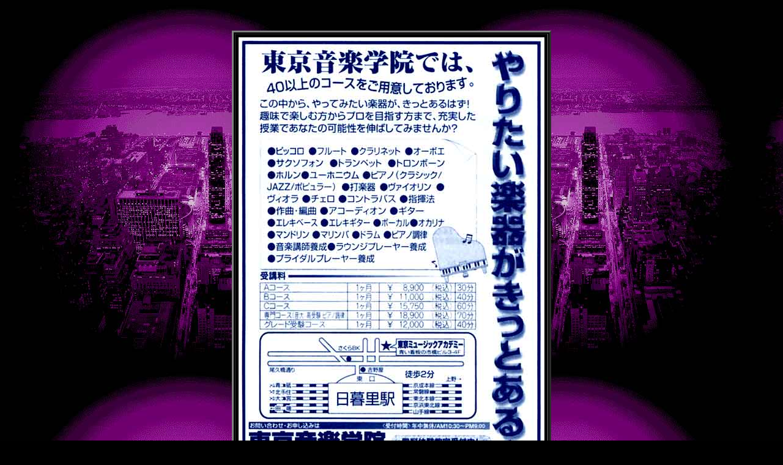

--- FILE ---
content_type: text/html
request_url: https://senmongai.com/music_city/music_school/tokyo_ongakugakuin.html
body_size: 869
content:
<html>

	<head>
		<meta http-equiv="content-type" content="text/html;charset=x-sjis">
		<title>東京音楽学院</title>
		<link rel="stylesheet" href="../../senmongai.css">
	</head>

	
<body background="../images/bg/music_city_bg.jpg" link="white" vlink="#ffffcc" bgcolor="#000000" alink="#99ff99" topmargin="50">
<center>
			
  <table border="3" cellpadding="5" cellspacing="2" bgcolor="#000000">
    <tr> 
      <td bgcolor="black"> 
        <div align="center"><img src="tokyo_ongakugakuin.jpg" border="0" naturalsizeflag="3"></div>
      </td>
    </tr>
  </table>
			
  <p><a href="http://www.tokyo-musicac.co.jp/"><font size="2"><img src="../../images/button/homepage.gif" border="0" align="absmiddle"></font></a><font size="2">　<a href="http://www.tokyo-musicac.co.jp/">http://www.tokyo-musicac.co.jp/</a></font></p>
			
  <p><a href="index.html"><img src="../images/music_back.gif" border="0" name="back"></a></p>
		</center>
	</body>

</html>

--- FILE ---
content_type: text/css
request_url: https://senmongai.com/senmongai.css
body_size: 3289
content:
h1,h2,h3,h4,h5,h6{
	margin: 0px;
	padding: 0px;
	font-size: 100%;
	font-style: normal;
	font-weight: normal;
	border: 0;
	list-style-type: none;
}
.style1 { color: #ff0000 }
#wrapper {
	margin-right: auto;
	margin-left: auto;
	text-align: left;
	width: 750px;
}

.tablet_honmon   { color: #000000; font-style: normal; font-weight: normal; font-size: 12px; font-family: "ＭＳ Ｐゴシック", "Osaka"; text-decoration: none; text-align: left }
.tablet_user  { color: #ffffff; font-style: normal; font-weight: normal; font-family: "ＭＳ Ｐゴシック", "Osaka"; text-decoration: underline; text-align: left }
.lastupdate1  { color: #FFCCFF; font-size: 10px; font-family: "ＭＳ Ｐゴシック", "Osaka"}
.lastupdate2  { color: #639c00; font-size: 10px; font-family: "ＭＳ Ｐゴシック", "Osaka"}
.coming_soon  { color: #FFCC00; font-size: 10px; font-family: "ＭＳ Ｐゴシック", "Osaka"}
.yagou  { color: #FFFFFF; font-size: 12px; font-family: "ＭＳ Ｐゴシック", "Osaka"}
.soshikizu { font-size: 10px }
.12px-white  { color: #FFFFFF; font-size: 12px; font-family: "ＭＳ Ｐゴシック", "Osaka"}
.10px-white  { color: #FFFFFF; font-size: 10px; font-family: "ＭＳ Ｐゴシック", "Osaka"}
.text_12px  { color: #FFFFFF; font-size: 12px; font-family: "ＭＳ Ｐゴシック", "Osaka"}
.text_10px  { color: #FFFFFF; font-size: 10px; font-family: "ＭＳ Ｐゴシック", "Osaka"}.midashi_14px {  font-size: 14px; font-weight: bold}
.midashi_12px { font-size: 12px; font-weight: bold }
.titlebg_left {
	background-image: url(bike_city/images/bgT/titleBg_left.gif);
	background-repeat: no-repeat;
	background-position: right;
	height: 35px;
	width: 245px;
}
.titlebg_right {
	background-image: url(bike_city/images/bgT/titleBg_right.gif);
	background-repeat: no-repeat;
	background-position: left;
	height: 35px;
	width: 245px;
	color: #FFFFFF;
}
#contents {
	margin-right: auto;
	margin-left: auto;
}
#border {
	border-right-width: 10px;
	border-left-width: 10px;
	border-right-style: solid;
	border-left-style: solid;
	border-right-color: #99CCFF;
	border-left-color: #99CCFF;
}
#contents a:link{
	color: #FFFFFF;
	text-decoration: none;
}
#contents a:visited{
	color: #FFFF99;
	text-decoration: none;
}
\#contents a:hover{
	color: #333333;
	text-decoration: underline;
}
.box {
	float: right;
	width: 64px;
}


#white {
	color: #333333;
	background-color: #FFFFFF;
	vertical-align: top;
	float: left;
	width: 507px;
	text-align: left;
}
#right {
	width: 88px;
	float: left;
	text-align: left;
}
#right td {
	vertical-align: top;
}
#left {
	text-align: left;
	margin-bottom: 10px;
}
#left p {
	margin-right: 2px;
	margin-left: 2px;
}


#L01 {
	float: left;
	width: 176px;
}
.text80 {
	font-size: 80%;
}

#L02 {
	float: left;
	width: 165px;
}
.rightimg {
	float: right;
}
#L03 {
	float: left;
	width: 166px;
}
#r01 {
	float: left;
	width: 88px;
}
#r01 p {
	font-size: 70%;
}


#L04 {
	width: 88px;
}
#L05 {
	width: 88px;
}
.hoverblue {
	padding-top: 10px;
}


#contents .hoverblue a:link {
	color: #333333;
}
#contents .hoverblue a:visited {
	color: #0000FF;
}
#contents .hoverblue a:hover {
	color: #0000FF;
}
#l {
	text-align: left;
	background-color: #FFFFFF;
	width: 600px;
	color: #333333;
	border: 2px solid #999999;
}
#l a:link{
color:#333333;
}
